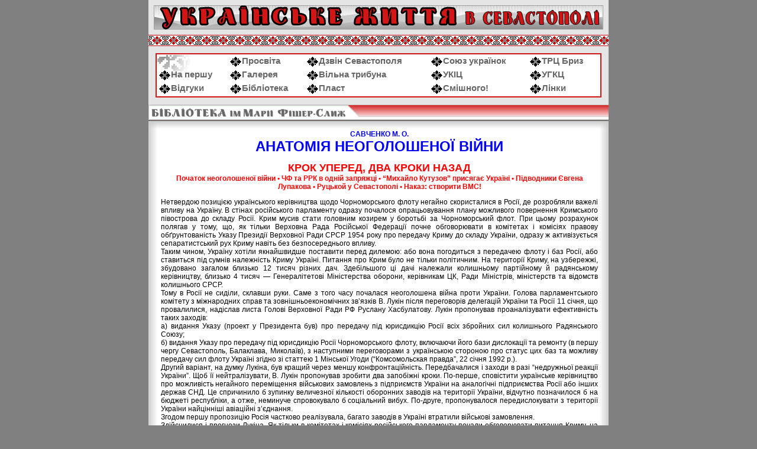

--- FILE ---
content_type: text/html
request_url: http://www.ukrlife.org/main/uacrim/anatomy3.htm
body_size: 14602
content:
<HTML>
<HEAD>
   <META HTTP-EQUIV="Content-Type" CONTENT="text/html; charset=windows-1251">
   <META NAME="Author" CONTENT="Mykola Vladzimirsky">
   <META NAME="GENERATOR" CONTENT="Mozilla/4.05 [en] (Win95; I) [Netscape]">
   <TITLE>Українське життя в Севастополi АНАТОМІЯ НЕОГОЛОШЕНОЇ ВІЙНИ КРОК УПЕРЕД, ДВА КРОКИ НАЗАД</TITLE>
<meta http-equiv="Content-Type" content="text/html; charset=windows-1251">
   <META NAME="Author" CONTENT="Mykola Vladzimirsky">
   <META NAME="KeyWords" CONTENT="ukrlife,Sevastopol,Херсонес,ukrainian,Crimea,Крим,Пласт,Дзвін Севастополя,Український Севастополь,Просвіта,Союз Українок,Шевченко,Лосєв,Розумійко,Дудар,Глазовий,Перлюк,Сковорода,драми,Леся Українка,анекдоти,приказки,прислів'я,галерея,афоризми,Фішер-Слиж,Владзімірський,козацтво,Україна">   
   <link rel = "stylesheet" type = "text/css" href = "../../styles.css">
</head>

<body><table cellspacing="0"  cellpadding="0"  bgcolor="#e5e5e5" align="center"><tr><td>
<table width="100%" border="0" cellpadding="9" cellspacing="0" bgcolor="#808080">
  <tr>
    <td  bgcolor="#e5e5e5"><img src="../ua2.gif" width="760" height="41"></td>
  </tr></table></td></tr><tr>
    <td class="r"> 
	</td>
  </tr><tr><td>
  <table cellpadding="10" width="100%"><tr><td><table bgcolor="#d21616" width="100%" ><td bgcolor="white"  ><table width="100%" border="0" cellpadding="2" cellspacing="0"  id="pjatno">
                    <tr>
                       
                      <td>&nbsp;</td>                                            <td><a class=nav href="../prosvita/right.html"><img src="../nav.gif" width="19" height="17" class=navgif>Просвіта</a></td>
                      <td><a class=nav href="../dzvin/right.html"><img src="../nav.gif" width="19" height="17" class=navgif>Дзвін 
                        Севастополя</a></td>
                      <td><a class=nav href="../souz/right.html"><img src="../nav.gif" width="19" height="17" class=navgif>Союз 
                        українок</a></td>
                      <td><a class=nav href="../TRC/right.html"><img src="../nav.gif" width="19" height="17" class=navgif>ТРЦ 
                        Бриз</a></td>
                    </tr>
                    <tr>
                       
                      <td><a class=nav href="http://ukrlife.org/index.html"><img src="../nav.gif" width="19" height="17" class=navgif>На 
                        першу</a></td>
                      <td><a class=nav href="../galery.html"><img src="../nav.gif" width="19" height="17" class=navgif>Галерея</a></td>
                      <td><a class=nav href="../tribuna/tribuna.htm"><img src="../nav.gif" width="19" height="17" class=navgif>Вільна 
                        трибуна</a></td>
                      <td><a class=nav href="../ukiz/right_.html"><img src="../nav.gif" width="19" height="17" class=navgif>УКІЦ</a></td>
                      <td><a href="http://ugcc.sebastopol.ua/" target="_blank" class=nav><img src="../nav.gif" width="19" height="17" class=navgif>УГКЦ</a></td>
                    </tr>
                    <tr>
                      <td><a class=nav href="http://zbook.ru/book.cgi?ukrlife-guestbook"><img src="../nav.gif" width="19" height="17" class=navgif>Відгуки</a></td>
                      <td><a class=nav href="../library.html"><img src="../nav.gif" width="19" height="17" class=navgif>Бібліотека</a></td>
                      <td><a href="http://plast.ukrlife.org/" target="_blank" class=nav><img src="../nav.gif" width="19" height="17" class=navgif>Пласт</a></td>
                      <td><a href="http://humour.ukrlife.org" target="_blank" class=nav><img src="../nav.gif" width="19" height="17" class=navgif>Смішного!</a></td>
                      <td><a class=nav href="../links.htm"><img src="../nav.gif" width="19" height="17" class=navgif>Лінки</a></td>
</tr>
                  </table></td></table></td></tr></table>
  
  </td></tr><tr><td  id=rgrad>
  <TABLE WIDTH=10% BORDER=0 CELLPADDING=0 CELLSPACING=0>
	<TR>
		<TD>
			<IMG SRC="../ukr_06.gif" WIDTH=5 HEIGHT=28 ALT=""></TD>
		<TD class=rozdil>
		 <img src="../biblio.gif"  ></TD>
		<TD>
			<IMG SRC="../ukr_08.gif" WIDTH=19 HEIGHT=28 ALT=""></TD>
		
	</TR>
</TABLE>
  
  </td></tr><tr><td><TABLE WIDTH=778 BORDER=0 CELLPADDING=0 CELLSPACING=0>
	<TR>
		<TD>
			<IMG SRC="../mpart_11.gif" WIDTH=21 HEIGHT=15 ALT=""></TD>
		<TD class=rozd>
		</TD>
		<TD>
			<IMG SRC="../mpart_13.gif" WIDTH=18 HEIGHT=15 ALT=""></TD>
	</TR>
	<TR>
		<TD class="rozd1">
			</TD>
		  <TD bgcolor="White" width="100%" align="center"> 
            <center>
              <center>
                <center>
                  <center>
                    <center>
                      <p align="center"><strong><font color="#0000FF">САВЧЕНКО 
                        М. О. <br>
                        <font size="+2">АНАТОМІЯ НЕОГОЛОШЕНОЇ ВІЙНИ</font></font></strong></p>
                      <p align="center"> <strong><font color="#FF0000" size="+1">КРОК 
                        УПЕРЕД, ДВА КРОКИ НАЗАД</font><font color="#FF0000"><br>
                        Початок неоголошеної війни • ЧФ та РРК в одній запряжці 
                        • “Михайло Кутузов” присягає Україні • Підводники Євгена 
                        Лупакова • Руцькой у Севастополі • Наказ: створити ВМС!</font></strong></p>
                      <p align="justify">Нетвердою позицією українського керівництва 
                        щодо Чорноморського флоту негайно скористалися в Росії, 
                        де розробляли важелі впливу на Україну. В стінах російського 
                        парламенту одразу почалося опрацьовування плану можливого 
                        повернення Кримського півострова до складу Росії. Крим 
                        мусив стати головним козирем у боротьбі за Чорноморський 
                        флот. При цьому розрахунок полягав у тому, що, як тільки 
                        Верховна Рада Російської Федерації почне обговорювати 
                        в комітетах і комісіях правову обґрунтованість Указу Президії 
                        Верховної Ради СРСР 1954 року про передачу Криму до складу 
                        України, одразу ж активізується сепаратистський рух Криму 
                        навіть без безпосереднього впливу. <br>
                        Таким чином, Україну хотіли якнайшвидше поставити перед 
                        дилемою: або вона погодиться з передачею флоту і баз Росії, 
                        або ставиться під сумнів належність Криму Україні. Питання 
                        про Крим було не тільки політичним. На території Криму, 
                        на узбережжі, збудовано загалом близько 12 тисяч різних 
                        дач. Здебільшого ці дачі належали колишньому партійному 
                        й радянському керівництву, близько 4 тисяч — Генералітетові 
                        Міністерства оборони, керівникам ЦК, Ради Мiністрів, міністерств 
                        та відомств колишнього СРСР. <br>
                        Тому в Росії не сиділи, склавши руки. Саме з того часу 
                        почалася неоголошена війна проти України. Голова парламентського 
                        комітету з міжнародних справ та зовнішньоекономічних зв’язків 
                        В. Лукiн після переговорів делегацій України та Росії 
                        11 січня, що провалилися, надіслав листа Голові Верховної 
                        Ради РФ Руслану Хасбулатову. Лукiн пропонував проаналiзувати 
                        ефективність таких заходів: <br>
                        а) видання Указу (проект у Президента був) про передачу 
                        під юрисдикцію Росії всіх збройних сил колишнього Радянського 
                        Союзу; <br>
                        б) видання Указу про передачу під юрисдикцію Росії Чорноморського 
                        флоту, включаючи його бази дислокації та ремонту (в першу 
                        чергу Севастополь, Балаклава, Миколаїв), з наступними 
                        переговорами з українською стороною про статус цих баз 
                        та можливу передачу сил флоту Україні згідно зі статтею 
                        1 Мінської Угоди (“Комсомольская правда”, 22 січня 1992 
                        р.). <br>
                        Другий варіант, на думку Лукiна, був кращий через меншу 
                        конфронтаційність. Передбачалися і заходи в разі “недружньої 
                        реакції України”. Щоб її нейтралiзувати, В. Лукiн пропонував 
                        зробити два запобіжні кроки. По-перше, сповістити українське 
                        керівництво про можливість негайного переміщення військових 
                        замовлень з підприємств України на аналогічні підприємства 
                        Росії або інших держав СНД. Це спричинило б зупинку величезної 
                        кількості оборонних заводів на території України, відчутно 
                        позначилося б на бюджеті республіки, а отже, неминуче 
                        спровокувало б соціальний вибух. По-друге, пропонувалося 
                        передислокувати з території України найцінніші авіаційні 
                        з’єднання. <br>
                        Згодом першу пропозицію Росія частково реалізувала, багато 
                        заводів в Україні втратили військові замовлення. <br>
                        Здійснилися і прогнози Лукiна. Як тільки в комітетах і 
                        комісіях російського парламенту почали обговорювати питання 
                        Криму, на півострові активізувалися громадські організації, 
                        мета яких — домогтися самостійності Криму і його приєднання 
                        до Росії. Тільки в Севастополі в середині січня відбулося 
                        декілька мітингів, проведених координаційною радою громадських 
                        організацій спільно з Республіканським рухом Криму, під 
                        гаслами: “Кримові — повну незалежність”, “Чорноморський 
                        флот — міць і слава Росії”, “Чорноморський флот — це флот 
                        Співдружності Незалежних Держав”. Промовці закликали моряків-чорноморців 
                        не складати українську присягу до проведення загальнокримського 
                        референдуму з питання державно-правового статусу Криму, 
                        домагатися повної незалежності півострова. <br>
                        З метою активізації початого руху в Севастополь з Росії 
                        прибули депутати парламенту (С. Бабурiн, М. Павлов, північноморець 
                        контр-адмірал Р. Чеботарьовський та інші). Ця група, прибувши 
                        до Криму, тим самим дозволила собі фактично втрутитися 
                        в справи незалежної держави. 19 січня група, по суті, 
                        стала ведучою мітингу, на якому мені випало бути присутнім. 
                        С. Бабурiн заявив, що “якщо політики примусять нас розійтися 
                        по національних квартирах, Росія своїх громадян напризволяще 
                        не покине”. І далі: “Якщо ми збережемо віру в країну і 
                        вистоїмо, держава відродиться”. Один з лідерів Республіканського 
                        руху Криму (РРК) навіть висловив готовність “захищати 
                        Севастополь і оголосити призов до складу самооборони”. 
                        <br>
                        Відтоді почалася тісна взаємодія командування Чорноморського 
                        флоту з РРК та іншими громадськими організаціями сепаратистського 
                        спрямування. Працював я тоді в прес-центрі ЧФ, і мені 
                        не раз доводилося бути свідком того, як координували свої 
                        дії лідери РРК Олександр Спахов і Олександр Круглов через 
                        начальника прес-центру флоту капітана 1-го рангу Андрія 
                        Лазебникова з командувачем ЧФ адміралом Iгорем Касатоновим. 
                        Так, 19 січня, в день мітингу, комфлота наказав організувати 
                        начебто стройову прогулянку містом, яка за часом, знову 
                        ж таки “випадково”, збіглася з закінченням мітингу, учасники 
                        якого пройшли містом, замикаючи стрій моряків. <br>
                        Надалі прес-центр Чорноморського флоту перетворився в 
                        своєрідний штаб з координації дій місцевих націонал-патрiотів. 
                        За командою з прес-центру група галасливих жінок пенсiйного 
                        віку могла в будь-який момент організувати в певному місці 
                        пікет, привітати політичних гастролерів з Москви, дати 
                        інтерв’ю російським журналістам. Тоді ж почалися тісні 
                        зв’язки адмірала Iгоря Касатонова і депутата Сергія Бабурiна, 
                        який жив на дачі Касатонова під час свого приїзду. З москвичами-журналістами, 
                        що приїжджали, комфлоту не раз передавав листи для депутата 
                        Бабурiна. Все це потім сприяло зміцненню позиції Касатонова 
                        в парламенті Росії. До того ж група Сергія Бабурiна з 
                        фракції “Росія” і стала iніціатором перегляду документів 
                        1954 року про передачу Кримської області зі складу РРФСР 
                        до складу УРСР. <br>
                        Під враженням постанови Верховної Ради Російської Федерації, 
                        в якій було доручено комітетам Верховної Ради РФ разом 
                        з Міністерством закордонних справ Росії розглянути питання 
                        про конституційнiсть рішень 1954 року щодо передачі Кримської 
                        області зі складу Російської Федерації до складу УРСР, 
                        а також під посиленим тиском місцевих націонал-патрiотів 
                        Верховна Рада Криму взяла курс на відокремлення від України. 
                        Президія Верховної Ради в своїй заяві, що з’явилася в 
                        ті ж дні, підкреслювала, що парламент керується виключно 
                        волевиявленням кримчан, які можуть вирішувати свою долю, 
                        зокрема й “... на загальнокримському референдумі” (“Крымская 
                        правда”, 31 січня 1992 р.).<br>
                        Ця заява ще більше активізувала сепаратистів, зусилля 
                        яких негайно віддзеркалилися на всьому житті Криму. Цьому 
                        значною мірою сприяли подвійна позиція спікера кримського 
                        парламенту Миколи Багрова, а також усе чіткіше окреслювана 
                        проросійська позиція командування Чорноморського флоту, 
                        яку маскували під гаслами СНД. <br>
                        Досить витриманими були в ті дні севастопольські народні 
                        депутати. В своєму зверненні до президентів України та 
                        Росiї вони висловили прохання “швидше на політичному рівні 
                        вирішити проблему флоту”. Проте ставлення голови Севастопольської 
                        міськради Iвана Єрмакова до подій, пов’язаних з флотом, 
                        було вкрай суперечливим. А 17 січня на прес-конференції, 
                        де були присутні близько тридцяти іноземних кореспондентів, 
                        він заявив, що передачу Севастополя разом з Кримом Україні 
                        проведено незаконно. <br>
                        Не можна сказати, що керівництво України в ті дні не діяло, 
                        проте воно відверто недооцінювало ситуацію та можливі 
                        наслідки. До Севастополя приїжджали групи депутатів Верховної 
                        Ради, представники Міністерства оборони України, МЗСу... 
                        Однак жодних рішучих дій з боку керівництва України не 
                        було. <br>
                        З посмішкою зустрів тоді багато хто на флоті звернення 
                        Леонiда Кравчука до Бориса Єльцина з вимогою усунути з 
                        посади командувача ЧФ адмірала Касатонова через те, що 
                        той не прийняв українських парламентарів. Президент Росії 
                        скромно промовчав. У відповідь на звернення українського 
                        лідера свою позицію висловив Головний штаб ВМФ СНД, який 
                        повністю схвалив дії адмiрала. <br>
                        Касатонов також поквапився відгукнутися, заявляючи на 
                        прес-конференції: “Я дію цивілізованими методами... “ 
                        Що саме мав на увазі під “цивілізованими методами” командувач 
                        флоту, можна було побачити, спостерігаючи його дії та 
                        покалічені долі моряків, які вирішили служити Україні. 
                        <br>
                        Позиції Касатонова міцніли з кожним днем. Адмірал швидко 
                        зростав як полiтик і набував усіх, притаманних йому, далеко 
                        не кращих якостей. Чого тільки варті були його брехливі 
                        заяви про готовність допомагати Україні в будівництві 
                        своїх ВМС! Навіть шуба з панських плечей передбачалась: 
                        хотіли віддати Україні бригаду річкових катерів на Дунаї, 
                        дивізіон старих тральщиків, з яких лише один міг вийти 
                        в море, і вертолітний полк під Очаковом. І це для захисту 
                        морського кордону на півтори тисячі кілометрів! <br>
                        “Допомога” Касатонова була відчутною. Репресивні заходи 
                        було застосовано до офіцерів, мічманів та прапорщиків 
                        бригади ОВРу в Кримській військово-морськiй базі та в 
                        окремому батальйоні морської піхоти. За розпорядженням 
                        командувача ЧФ, усіх моряків крейсера “Михаил Кутузов”, 
                        які присягнули Україні 8 березня, було одразу ж направлено 
                        до будівельних частин для “підвищення бойової майстерності”. 
                        Бетонозмішувач і лопата, вважав адмiрал, — найкращі засоби 
                        для підвищення морально-бойових якостей майбутніх моряків 
                        України.<br>
                        З моряками крейсера “Михаил Кутузов” Касатонов розправився 
                        особливо жорстоко. Мені добре відомо, як розлютився адмірал, 
                        коли йому докладно доповіли, як чітко організував приймання 
                        присяги за всіма чинними правилами старший помічник командира 
                        крейсера капітан 2-го рангу Володимир Шишов — активний 
                        член Спілки офіцерів України. Володимира Германовича шанували 
                        в екiпажі. Моряки, хоч і знали його сувору вдачу, але 
                        цінували за справедливість, бачили в ньому взірець флотського 
                        офіцера, який любить службу і знає діло. Тому, коли 8 
                        березня капітан 2-го рангу Володимир Шишов виступив на 
                        шикуванні — пояснив ситуацію, що склалася на флоті, і 
                        запропонував особовому складові самому зробити вибір, 
                        більшість присягнула Україні. Це командир БЧ-7 капітан 
                        2-го рангу Валерій Білий, командир БЧ-2 Віктор Борисов, 
                        капітан 3-го рангу Лев Широков. Присягу склали і 10 мічманів, 
                        13 старшин, 31 матрос, що складало понад 35 відсотків 
                        екіпажу.<br>
                        За наказом Касатонова вже 9 березня о 9 годині ранку Володимира 
                        Шишова було звільнено з посади. <br>
                        “Цивілізовано” вчинив Касатонов і з офіцерами військової 
                        кафедри Кримського медiнституту. Тільки-но вони склали 
                        присягу народові України, їх наступного ж дня зняли з 
                        усіх видів постачання в дивізії берегової оборони ЧФ. 
                        А матросів сторожового корабля “Безукоризненный”, які 
                        наполягали на складанні української присяги, одразу ж 
                        розкидали по інших кораблях. <br>
                        Касатонов усе далі й далі затягував командирів частин 
                        і з’єднань у свій репресивний апарат. Змушував їх застосовувати 
                        найжорсткіші заходи, щоб ті своїми діями назавжди відрізали 
                        собі шлях до Збройних Сил України. Такий репресивний апарат 
                        було створено і одразу перевірено в дії. <br>
                        <strong>13 березня військову присягу на вірність народові 
                        України склали моряки одного з підводних човнів. Очолив 
                        приймання присяги заступник командира дивізії підводних 
                        човнів капітан 1-го рангу Євген Лупаков.</strong> Люди 
                        не ставили ні перед ким ніяких умов, не відмовлялися виконувати 
                        свої службові обов’язки. Проте капітан-лейтенанта О. Клiгмана, 
                        старших лейтенантів О. Рясика і І. Баранова одразу ж звинуватили 
                        в усіх смертних гріхах. Адмірал Касатонов наказав командирові 
                        бригади самому “вжити заходів”. От як про них пізніше 
                        розповів колишній помічник командира цього підводного 
                        човна з роботи з особовим складом капітан 3-го рангу Валерій 
                        Петренко: <br>
                        <font color="#003399">“Саме найлітературніше слово, яке 
                        я почув від командира бригади капітана 1-го рангу Олександра 
                        Косткiна на свою адресу — це “фашист”. Про усунення мене 
                        з посади я узнав від командира з’єднання вже через десять 
                        хвилин після складення присяги. Ще через годину черговий 
                        по бригаді повідомив мені наказ комбрига, щоб я залишив 
                        територію бригади і більше там не з’являвся. Подібних 
                        заходів було вжито й до інших офіцерів, які присягнули 
                        Україні.” </font><br>
                        Це, певна річ, зупиняло багатьох із тих, хто хотів би 
                        служити в українських Збройних Силах. А таких серед підводників 
                        було багато. Коли б не було перешкод, то 90 відсотків 
                        особового складу в з’єднанні склали б присягу на вірність 
                        народові України. Ці дані базуються на результатах досліджень, 
                        що проводилися. <br>
                        Так само командири частин і з’єднань за наказом комфлоту 
                        розправлялися і з іншими невгодними. Тільки через роз’яснення 
                        політики України та заклик скласти присягу українському 
                        народові вигнали з території частини капітана 2-го рангу 
                        Геннадія Ситникова. 27 осіб з нового набору школи водолазів 
                        ЧФ, які, незважаючи на примус, відмовилися скласти присягу 
                        СНД, було випроваджено з частини. Неоголошена війна тривала. 
                        <br>
                        Така “допомога” Україні вже надавалася в історії. 1920 
                        року Л. Троцький, направляючи як “допомогу” загін агітаторів 
                        в Україну, повчав: <strong>“Комуну, надзвичайку... зненавидів 
                        український селянин до глибини душі. В ньому прокинувся 
                        вільний дух, що спав сотні років... Нам необхідно повернути 
                        Україну Росії. Без України нема Росії. Без українського 
                        вугілля, заліза, руди, хліба, солі, Чорного моря Росія 
                        існувати не може. Знайте, що для досягнення наміченої 
                        мети всі засоби згодяться... Україна мусить бути нашою...“</strong><em> 
                        (“Щит народа”, 17 червня 1992 р.).</em><br>
                        У напружені дні 1992 року віце-президент Російської Федерації 
                        Олександр Руцькой надсилає телеграму адміралові Ігореві 
                        Касатонову: “Ваша твердість у відстоюванні інтересів Росії, 
                        вірність обов’язку перед народом та Батьківщиною високо 
                        цінуються”. Руцькой не помилявся, мова йшла саме про “відстоювання 
                        інтересів Росії” на Чорному морі та в Криму. Співдружність 
                        Незалежних Держав була добрим прикриттям у досяганні великодержавних 
                        цілей Росії. Тому не випадково російський парламент 6 
                        лютого ухвалює постанову, де підкреслюється, що “Чорноморський 
                        флот захищає інтереси всіх держав — членів СНД”. І одразу 
                        ж доручається російському урядові “вжити всіх необхідних 
                        заходів для збереження ЧФ” (“Флаг Родины”, 8 лютого 1992 
                        р.).<br>
                        Політичне життя в Криму та особливо в Севастополі все 
                        більше набирало сили. Численні засоби масової інформації 
                        роздзвонювали про націоналізм, що наближається, про його 
                        наслідки. Це також було не випадково: на півострові тоді 
                        почалося збирання підписів за проведення референдуму щодо 
                        незалежності Криму. Севастопольці були неактивні. Проте 
                        після однієї події їхня активність різко зросла. <br>
                        1 березня поблизу станції Верхньосадове на шляху до Севастополя 
                        було зупинено пасажирський потяг з делегацією української 
                        автокефальної православної церкви із Львівської області, 
                        бо у них, і це був привід, не було перепусток у закрите 
                        місто. Лише після того, як делегати перекрили рух на залізниці, 
                        потягові дозволили рушити далі. Майже триста з дев’ятисот 
                        учасників акції строєм пройшли містом, потім відслужили 
                        молебінь по загиблих за Україну. Я був присутній на мітингу, 
                        де депутат Верховної Ради Степан Хмара заявив, що “скоро 
                        настане той день, коли весь Чорноморський флот, усі до 
                        єдиного кораблі, що приписані до портів України, будуть 
                        належати українському народові”, а “Крим буде в складі 
                        української держави”. <br>
                        Чимало севастопольців по-справжньому налякалися, коли 
                        побачили чіткі ряди на вулицях міста, хоча делегати приїхали, 
                        як сказав голова Української національної самооборони 
                        Дмитро Корчинський, з метою “розвіяти мiф про ворожість 
                        кримського населення до української держави...“.<br>
                        Проте ця місія на севастопольців та кримчан справила враження 
                        бомби, що розірвалася. Засоби масової інформації підігріли 
                        пристрасті. Севастопольське телебачення кілька разів показало 
                        зі своїми коментарями візит делегатів. Опісля цю плівку 
                        прес-центр ЧФ відправив до Москви, де її потім показали 
                        депутатам парламенту. Так і надалі робили кожного разу, 
                        коли на порядку денному стояли питання Криму і Севастополя.<br>
                        У місті після приїзду Степана Хмари витягнулися довжелезні 
                        черги бажаючих поставити свій підпис за проведення референдуму 
                        в Криму. Якщо до цього лише три тисячі севастопольців 
                        поставили свої підписи, то за кілька днів ця цифра збільшилася 
                        до шістдесяти тисяч. <br>
                        Політична обстановка в Криму і особливо у Севастополі 
                        загострювалася все сильніше. В Росії добре розуміли, що 
                        Україна має намір найближчим часом оголосити про створення 
                        своїх Військово-Морських Сил. Не виключали там і варіанту 
                        переведення флоту під юрисдикцію України. <br>
                        У зв’язку з цим, командуванням ВМФ Росії та Чорноморського 
                        флоту було вжито низку контрзаходів. Так, Військова рада 
                        ЧФ звернулася з відкритим листом до особового складу бригади 
                        ОВРу, яка присягнула Україні. Лист був своєрідним повчанням 
                        для інших, щоб не йшли таким шляхом, бо це вже “спричиняє 
                        зовсім непередбачувані наслідки”, позначається на долях 
                        офіцерів та їхніх сімей. <br>
                        1 квітня до Севастополя прибув Головком ВМФ адмірал Володимир 
                        Чернавiн і одразу ж поїхав у Донузлав у 17-у бригаду ОВРу, 
                        особовий склад якої присягнув на вірність народові України. 
                        <br>
                        Людям непрямим натяком запропонували відмовитися від української 
                        присяги. Після цього адмірал Чернавiн 2 квітня виступив 
                        перед офiцерами Севастопольського гарнізону. Я сидів тоді 
                        в залі і подумки запитував себе: чому він може так, без 
                        будь-якої обережності, зневажливо говорити про Україну, 
                        про тих, хто присягнув її народові, перекручувати її історію, 
                        заявляти, що “Україна ніколи не мала свого флоту, а спроби 
                        українiзації ЧФ, коли на кораблях піднімалися жовто-голубі 
                        прапори, кінчалися невдало”. На підтвердження своїх слів 
                        він і хотів, мабуть, навести приклад з бригадою в Донузлаві. 
                        <br>
                        Незнання історії України ще раз підтверджувало ставлення 
                        адмiрала до незалежної держави, яку він не хотів визнавати. 
                        Адже 1918 року були такі самі драматичні перипетії, пов’язані 
                        з конфліктом між Україною та Росією навколо Чорноморського 
                        флоту, який точнісінько, як і 1992 року, треба було тоді 
                        поділити після розпаду Російської iмперії. <br>
                        Адмірал, мабуть, не знав або не хотів знати, що Чорноморський 
                        флот ще 1918 року прагнув з власної доброї волі стати 
                        українським військово-морським флотом, що багато кораблів 
                        ще тоді підняли синьо-жовті прапори і присягнули на вірність 
                        народові України. <br>
                        Та й завдання адмірала, що приїхав до України, полягало 
                        зовсім не в тому, щоб глибше пізнати її історію. Головне 
                        — не віддати Україні жодного корабля, хоч утримувати свій 
                        Військово-Морський флот Росії вже було не по силі. На 
                        той час споруджувалися понад 130 кораблів та суден. Але 
                        закінчення будівництва було під сумнівом. На 11 з 39 підводних 
                        човнів, що будувалися, роботи було вже припинено. Швидко 
                        зменшувалася кількість кораблів через старіння та списання. 
                        Цифри були вражаючі. Чернавiн ще не знав, що в Росiї в 
                        найближчі два роки буде споруджено лише одиниці кораблів 
                        і жодного не буде закладено. <br>
                        Тоді до України, як оце Чернавiн, так і інші “агітатори 
                        з Москви”, приїздили, ні в кого не питаючи дозволу. Вершиною 
                        неповаги до всіх існуючих норм був приїзд 3 квітня 1992 
                        року вiце-президента Росії Олександра Руцького, фахівців 
                        уряду та депутатів Верховної Ради Російської Федерації. 
                        Тоді Руцькой чітко визначив свою позицію щодо Чорноморського 
                        флоту: “Флот був російським, він і залишиться російським”. 
                        Коли Руцькой промовляв ці слова в Будинку офіцерів, я 
                        сидів поруч з журналістами за два метри від промовця і 
                        вдивлявся в його обличчя, намагався зрозуміти, що спонукає 
                        цю людину. Прослужив я майже двадцять років на флоті і 
                        трохи знав психологію командирів, адміралів, старших офіцерів, 
                        подібних Руцькому. Людині дали величезну владу, а раніше 
                        він довгими роками йшов по сходинках нагору, зазнаючи 
                        від старших за званням хамського ставлення до себе та 
                        всіляких образ. Тепер настав час панувати йому, і він 
                        повірив у свою непогрішимість і в те, що всіх можна вишикувати, 
                        як солдатів. А головне, немає тих, хто міг би заперечити, 
                        притягнути до відповідальності. Отож, можна говорити й 
                        чинити все, що заманеться. <br>
                        Тоді з трибуни Руцькой пообіцяв усім, хто зібрався, поставити 
                        перед Президентом Борисом Єльциним питання про те, щоб 
                        над Чорноморським флотом майорів Андріївський прапор. 
                        <br>
                        Розпорядився він і долею Криму, коли заявив, що “Акт передачі 
                        в 1954 році Криму Україні — це не документ. Кримчани вірно 
                        зробили, що зібрали підписи для проведення референдуму” 
                        (“Слава Севастополя”, 7 квітня 1992 р.). Дальшу долю півострова 
                        він уявляв тільки в складі Російської Федерації. <br>
                        Руцькой не випадково сказав, що шлях до скасування Акту 
                        1954 року — проведення референдуму. Він, звичайно, знав, 
                        що саме перед його приїздом закінчилося збирання підписів 
                        за проведення кримського референдуму. 247000 кримчан були 
                        “за”. Це навіть перевищило встановлену норму 180000. Проте 
                        остаточну крапку в питанні проводити чи не проводити референдум 
                        повинна була поставити Верховна Рада Криму. І віце-президент 
                        Руцькой, зрозуміло ж, вирішив “додавити” Голову Верховної 
                        Ради Криму Миколу Багрова, який тоді помітно вагався і 
                        також приїхав до Севастополя зустріти високого гостя. 
                        <br>
                        Олександр Руцькой спочатку провів недовгу зустріч з адмiралом 
                        Iгорем Касатоновим у його кабінеті, де віце-президентові 
                        доповіли про ситуацію на флоті. Після цього до Руцького 
                        зайшов Багров. Розмова між ними точилася близько двох 
                        годин. Коли Микола Багров вийшов від Руцького, я був у 
                        приймальні командувача. Мені не раз доводилося бачити 
                        спікера парламенту Криму, але таким я його ще не бачив. 
                        Він був украй пригнічений, з якоюсь хворобливою застиглою 
                        маскою на обличчі. Шарахнувся від журналістів, якось одразу 
                        розчинився серед московських гостей. Опісля з його заяв 
                        неважко було зрозуміти — розмова з Руцьким не минула безслідно. 
                        Через три дні Микола Багров заявив у газеті, що “Крим, 
                        Севастополь і флот неподільні” (“Слава Севастополя”, 11 
                        квітня 1992 р.). А рішення про створення Військово-Морських 
                        Сил України — це “якраз той приклад, коли поквапність 
                        полiтиків майстерно нагнітає обстановку”. <br>
                        Сказав своє слово і Президент РФ Борис Єльцин. Зокрема, 
                        виступаючи на телебаченні 3 квітня, він заявив, що, коли 
                        Україна спробує змінити статус-кво Чорноморського флоту, 
                        то Росія візьме його під свою юрисдикцію. <br>
                        Обстановка в Севастополі загострювалась, українське керівництво 
                        також помітно активізувалося у вирішуванні проблеми Чорноморського 
                        флоту. Зроблений невеликий крок уперед був майже непомітним 
                        порівняно з тими кроками назад, які було зроблено тоді. 
                        <br>
                        3 квітня до Севастополя прибув, за дорученням Леонiда 
                        Кравчука, помічник Президента України Б. Шариков з групою 
                        народних депутатів, щоб довести до відома севастопольців 
                        заяву Президента, підписану 31 березня. Ця заява була 
                        викликана тим, що після 20 березня, коли радилися голови 
                        СНД у Києві й ні до якого рішення щодо Чорноморського 
                        флоту не дійшли, численні засоби масової інформації, військові 
                        структури колишнього центру почали у викривленому, а інколи 
                        і в образливому тоні подавати матеріали про Україну та 
                        про хід будівництва її Збройних Сил, розпалювати недружні 
                        настрої. У заяві підкреслювалося, що “використовується 
                        дезінформація та пряме залякування тих військовослужбовців, 
                        хто склав присягу на вірність Україні, розпалюється шовiнiстичний 
                        психоз під прапором боротьби з націоналізмом” (“Слава 
                        Севастополя”, 7 квітня 1992 р.). Леонiд Кравчук також 
                        заявив, що “Україна матиме флот у складі своїх Збройних 
                        Сил. І матиме не стільки, скільки нам дозволять виділити 
                        адмірали, а стільки, скільки необхiдно для достатнього 
                        й надійного захисту морських рубежів суверенної держави” 
                        (“Слава Севастополя”, 7 квітня 1992 р.).<br>
                        З одного боку, ця заява радувала, а з другого, — було 
                        прикро, що вона запізнилася щонайменше на три місяці. 
                        Перебіг подій свідчив, що час згаяно і перевага була не 
                        на користь України, а головне — не було реального механізму, 
                        за винятком оперативного силового втручання, щоб усунути 
                        від керівництва адмірала Касатонова й почати керувати 
                        флотом. Проте до силових дій не дійшло. Хоч у штабі флоту 
                        були серед офіцерів навіть такі, які пропонували забезпечити 
                        виконання завдання захвату штабу. І цей план був реальний. 
                        Однак було прийнято інше рішення. <br>
                        <strong>5 квітня 1992 року Указом Президента Леонiда Кравчука 
                        “Про невідкладні заходи по будівництву Збройних Сил України” 
                        передбачалося сформувати Військово-Морські Сили України 
                        на базі сил Чорноморського флоту, дислокованих на території 
                        України. Мiнiстерство оборони мало почати формування органів 
                        управління Військово-Морських Сил України, узгодити з 
                        головнокомандувачем Сил СНД перелік кораблів та частин 
                        Чорноморського флоту, що тимчасово передаються в оперативне 
                        підпорядкування командуванню стратегічних сил держав Співдружності. 
                        </strong><br>
                        До підписання такого Указу Президента Леонiда Кравчука, 
                        мабуть, підштовхнули останній приїзд віце-президента Росії 
                        Олександра Руцького до Севастополя та його заява про те, 
                        що Чорноморський флот є російським, а також зроблена напередодні 
                        заява самого Президента Російської Федерації Бориса Єльцина 
                        про готовність підпорядкувати флот. <br>
                        Через два дні після підписання Указу Президента України 
                        в штабі ЧФ відбулося засідання Військової ради флоту, 
                        після чого з’явилася заява. У ній, зокрема, говорилося, 
                        що “рішення про створення паралельних структур може підірвати 
                        управління ним (флотом, прим. автора) і спричинити дії, 
                        що дестабiлiзують обстановку в регіоні” (“Флаг Родины”, 
                        9 квітня 1992 р.).<br>
                        Командування ЧФ тоді не виключало силових дій України 
                        при підпорядкуванні флоту. Крім того, потрібен був “галас” 
                        про “протиправні дії української сторони”, що начебто 
                        готуються. Привід також було знайдено — 7 квітня до міста 
                        приїхав перший заступник Голови Верховної Ради України 
                        Василь Дурдинець, начальник Служби безпеки генерал-полковник 
                        Є. Марчук, радник Президента України з питань оборони 
                        генерал-лейтенант В. Хрустницький та інші. <br>
                        Командування ЧФ тоді вже мало через начальника прес-центру 
                        капітана 1-го рангу А. Лазебникова налагоджені досить 
                        міцні контакти з лідерами Севастопольського відділення 
                        Республіканського руху Криму, що в будь-який час могли 
                        організувати мітинг, пікетування тощо на підтримку флоту. 
                        Тому, як тільки приїхав Василь Дурдинець, ці сили було 
                        кинуто в “бій”... </p>
                      <p align="justify"><em>До змісту</em> <font color="#0000FF"><a href="anatomy.htm"><strong>Савченко 
                        М. О. Анатомія неоголошеної війни</strong></a></font></p>
                      </center>
                    </center>
                </center>
              </center>
            </CENTER>

</TD>
		<TD class="rozd2">
			<IMG SRC="../mpart_16.gif" WIDTH=18 HEIGHT=275 ALT=""></TD>
	</TR>
	<TR>
		<TD>
			<IMG SRC="../mpart_17.gif" WIDTH=21 HEIGHT=14 ALT=""></TD>
		<TD class="rozd3">
		
		
		
		
			</TD>
		<TD>
			<IMG SRC="../mpart_19.gif" WIDTH=18 HEIGHT=14 ALT=""></TD>
	</TR>
</TABLE></td></tr><tr><td class="bot" align="center"><table bgcolor="#d21616" width="97%" cellspacing="2" cellpadding="5"><tr>
          <td bgcolor=white align="center"  id="sign"> Ідея та наповнення - <a href="mailto:maxima@stel.sebastopol.ua">Микола 
            ВЛАДЗІМІРСЬКИЙ</a></td>
        </tr></table></td></tr></table>